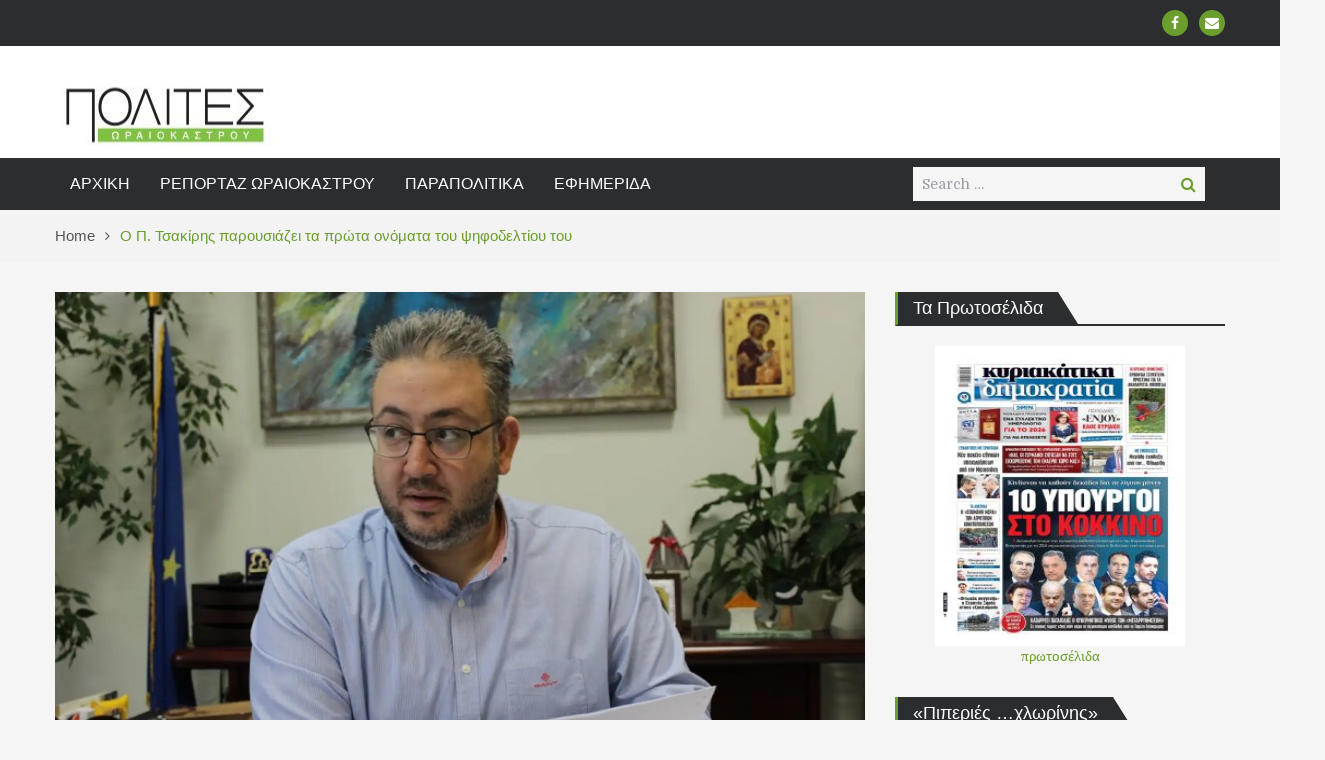

--- FILE ---
content_type: text/html; charset=UTF-8
request_url: https://politesoraiokastrou.gr/?p=16874
body_size: 13967
content:
<!DOCTYPE html> <html lang="en-US"><head>
	    <meta charset="UTF-8">
    <meta name="viewport" content="width=device-width, initial-scale=1">
    <link rel="profile" href="http://gmpg.org/xfn/11">
    <link rel="pingback" href="https://politesoraiokastrou.gr/xmlrpc.php">
    <meta name="format-detection" content="telephone=no">
    <meta http-equiv="X-UA-Compatible" content="IE=edge">
    
	<!-- This site is optimized with the Yoast SEO plugin v14.6.1 - https://yoast.com/wordpress/plugins/seo/ -->
	<title>Ο Π. Τσακίρης παρουσιάζει τα πρώτα ονόματα του ψηφοδελτίου του - PolitesOraiokastrou</title>
	<meta name="robots" content="index, follow" />
	<meta name="googlebot" content="index, follow, max-snippet:-1, max-image-preview:large, max-video-preview:-1" />
	<meta name="bingbot" content="index, follow, max-snippet:-1, max-image-preview:large, max-video-preview:-1" />
	<link rel="canonical" href="https://politesoraiokastrou.gr/?p=16874" />
	<meta property="og:locale" content="en_US" />
	<meta property="og:type" content="article" />
	<meta property="og:title" content="Ο Π. Τσακίρης παρουσιάζει τα πρώτα ονόματα του ψηφοδελτίου του - PolitesOraiokastrou" />
	<meta property="og:description" content="Τα πρώτα ονόματα που θα απαρτίζουν το ψηφοδέλτιο της δημοτικής του παράταξης ενόψει των αυτοδιοικητικών εκλογών ετοιμάζεται να ανακοινώσει ο νυν δήμαρχος Παντελής Τσακίρης, σε ανοιχτή συγκέντρωση που αναμένεται μέσα στις επόμενες ημέρες του τρέχοντος μήνα (Τετάρτη 7 Ιουνίου;). Σύμφωνα με το ρεπορτάζ, αν και γνωρίζει καλά ο κ. Τσακίρης τα μεγάλα οφέλη της αναγνωρισιμότητας [&hellip;]" />
	<meta property="og:url" content="https://politesoraiokastrou.gr/?p=16874" />
	<meta property="og:site_name" content="PolitesOraiokastrou" />
	<meta property="article:published_time" content="2023-06-01T10:03:16+00:00" />
	<meta property="article:modified_time" content="2023-06-01T19:51:51+00:00" />
	<meta property="og:image" content="https://politesoraiokastrou.gr/wp-content/uploads/2023/04/Tsakiris.png" />
	<meta property="og:image:width" content="900" />
	<meta property="og:image:height" content="600" />
	<meta name="twitter:card" content="summary_large_image" />
	<script type="application/ld+json" class="yoast-schema-graph">{"@context":"https://schema.org","@graph":[{"@type":"WebSite","@id":"https://politesoraiokastrou.gr/#website","url":"https://politesoraiokastrou.gr/","name":"PolitesOraiokastrou","description":"","potentialAction":[{"@type":"SearchAction","target":"https://politesoraiokastrou.gr/?s={search_term_string}","query-input":"required name=search_term_string"}],"inLanguage":"en-US"},{"@type":"ImageObject","@id":"https://politesoraiokastrou.gr/?p=16874#primaryimage","inLanguage":"en-US","url":"https://politesoraiokastrou.gr/wp-content/uploads/2023/04/Tsakiris.png","width":900,"height":600},{"@type":"WebPage","@id":"https://politesoraiokastrou.gr/?p=16874#webpage","url":"https://politesoraiokastrou.gr/?p=16874","name":"\u039f \u03a0. \u03a4\u03c3\u03b1\u03ba\u03af\u03c1\u03b7\u03c2 \u03c0\u03b1\u03c1\u03bf\u03c5\u03c3\u03b9\u03ac\u03b6\u03b5\u03b9 \u03c4\u03b1 \u03c0\u03c1\u03ce\u03c4\u03b1 \u03bf\u03bd\u03cc\u03bc\u03b1\u03c4\u03b1 \u03c4\u03bf\u03c5 \u03c8\u03b7\u03c6\u03bf\u03b4\u03b5\u03bb\u03c4\u03af\u03bf\u03c5 \u03c4\u03bf\u03c5 - PolitesOraiokastrou","isPartOf":{"@id":"https://politesoraiokastrou.gr/#website"},"primaryImageOfPage":{"@id":"https://politesoraiokastrou.gr/?p=16874#primaryimage"},"datePublished":"2023-06-01T10:03:16+00:00","dateModified":"2023-06-01T19:51:51+00:00","author":{"@id":"https://politesoraiokastrou.gr/#/schema/person/3e743bf2ac36dac8906ed935ff7850cc"},"inLanguage":"en-US","potentialAction":[{"@type":"ReadAction","target":["https://politesoraiokastrou.gr/?p=16874"]}]},{"@type":["Person"],"@id":"https://politesoraiokastrou.gr/#/schema/person/3e743bf2ac36dac8906ed935ff7850cc","name":"Kostas papadakis","image":{"@type":"ImageObject","@id":"https://politesoraiokastrou.gr/#personlogo","inLanguage":"en-US","url":"https://secure.gravatar.com/avatar/417c4ffc183db9ecff592927ed586e1e?s=96&d=mm&r=g","caption":"Kostas papadakis"}}]}</script>
	<!-- / Yoast SEO plugin. -->


<link rel='dns-prefetch' href='//fonts.googleapis.com' />
<link rel='dns-prefetch' href='//s.w.org' />
<link rel="alternate" type="application/rss+xml" title="PolitesOraiokastrou &raquo; Feed" href="https://politesoraiokastrou.gr/?feed=rss2" />
<link rel="alternate" type="application/rss+xml" title="PolitesOraiokastrou &raquo; Comments Feed" href="https://politesoraiokastrou.gr/?feed=comments-rss2" />
<!-- This site uses the Google Analytics by ExactMetrics plugin v6.1.0 - Using Analytics tracking - https://www.exactmetrics.com/ -->
<script type="text/javascript" data-cfasync="false">
	var em_version         = '6.1.0';
	var em_track_user      = true;
	var em_no_track_reason = '';
	
	var disableStr = 'ga-disable-UA-57676990-1';

	/* Function to detect opted out users */
	function __gaTrackerIsOptedOut() {
		return document.cookie.indexOf(disableStr + '=true') > -1;
	}

	/* Disable tracking if the opt-out cookie exists. */
	if ( __gaTrackerIsOptedOut() ) {
		window[disableStr] = true;
	}

	/* Opt-out function */
	function __gaTrackerOptout() {
	  document.cookie = disableStr + '=true; expires=Thu, 31 Dec 2099 23:59:59 UTC; path=/';
	  window[disableStr] = true;
	}

	if ( 'undefined' === typeof gaOptout ) {
		function gaOptout() {
			__gaTrackerOptout();
		}
	}
	
	if ( em_track_user ) {
		(function(i,s,o,g,r,a,m){i['GoogleAnalyticsObject']=r;i[r]=i[r]||function(){
			(i[r].q=i[r].q||[]).push(arguments)},i[r].l=1*new Date();a=s.createElement(o),
			m=s.getElementsByTagName(o)[0];a.async=1;a.src=g;m.parentNode.insertBefore(a,m)
		})(window,document,'script','//www.google-analytics.com/analytics.js','__gaTracker');

window.ga = __gaTracker;		__gaTracker('create', 'UA-57676990-1', 'auto');
		__gaTracker('set', 'forceSSL', true);
		__gaTracker('send','pageview');
		__gaTracker( function() { window.ga = __gaTracker; } );
	} else {
		console.log( "" );
		(function() {
			/* https://developers.google.com/analytics/devguides/collection/analyticsjs/ */
			var noopfn = function() {
				return null;
			};
			var noopnullfn = function() {
				return null;
			};
			var Tracker = function() {
				return null;
			};
			var p = Tracker.prototype;
			p.get = noopfn;
			p.set = noopfn;
			p.send = noopfn;
			var __gaTracker = function() {
				var len = arguments.length;
				if ( len === 0 ) {
					return;
				}
				var f = arguments[len-1];
				if ( typeof f !== 'object' || f === null || typeof f.hitCallback !== 'function' ) {
					console.log( 'Not running function __gaTracker(' + arguments[0] + " ....) because you are not being tracked. " + em_no_track_reason );
					return;
				}
				try {
					f.hitCallback();
				} catch (ex) {

				}
			};
			__gaTracker.create = function() {
				return new Tracker();
			};
			__gaTracker.getByName = noopnullfn;
			__gaTracker.getAll = function() {
				return [];
			};
			__gaTracker.remove = noopfn;
			window['__gaTracker'] = __gaTracker;
			window.ga = __gaTracker;		})();
		}
</script>
<!-- / Google Analytics by ExactMetrics -->
		<script type="text/javascript">
			window._wpemojiSettings = {"baseUrl":"https:\/\/s.w.org\/images\/core\/emoji\/12.0.0-1\/72x72\/","ext":".png","svgUrl":"https:\/\/s.w.org\/images\/core\/emoji\/12.0.0-1\/svg\/","svgExt":".svg","source":{"concatemoji":"https:\/\/politesoraiokastrou.gr\/wp-includes\/js\/wp-emoji-release.min.js?ver=5.3.20"}};
			!function(e,a,t){var n,r,o,i=a.createElement("canvas"),p=i.getContext&&i.getContext("2d");function s(e,t){var a=String.fromCharCode;p.clearRect(0,0,i.width,i.height),p.fillText(a.apply(this,e),0,0);e=i.toDataURL();return p.clearRect(0,0,i.width,i.height),p.fillText(a.apply(this,t),0,0),e===i.toDataURL()}function c(e){var t=a.createElement("script");t.src=e,t.defer=t.type="text/javascript",a.getElementsByTagName("head")[0].appendChild(t)}for(o=Array("flag","emoji"),t.supports={everything:!0,everythingExceptFlag:!0},r=0;r<o.length;r++)t.supports[o[r]]=function(e){if(!p||!p.fillText)return!1;switch(p.textBaseline="top",p.font="600 32px Arial",e){case"flag":return s([127987,65039,8205,9895,65039],[127987,65039,8203,9895,65039])?!1:!s([55356,56826,55356,56819],[55356,56826,8203,55356,56819])&&!s([55356,57332,56128,56423,56128,56418,56128,56421,56128,56430,56128,56423,56128,56447],[55356,57332,8203,56128,56423,8203,56128,56418,8203,56128,56421,8203,56128,56430,8203,56128,56423,8203,56128,56447]);case"emoji":return!s([55357,56424,55356,57342,8205,55358,56605,8205,55357,56424,55356,57340],[55357,56424,55356,57342,8203,55358,56605,8203,55357,56424,55356,57340])}return!1}(o[r]),t.supports.everything=t.supports.everything&&t.supports[o[r]],"flag"!==o[r]&&(t.supports.everythingExceptFlag=t.supports.everythingExceptFlag&&t.supports[o[r]]);t.supports.everythingExceptFlag=t.supports.everythingExceptFlag&&!t.supports.flag,t.DOMReady=!1,t.readyCallback=function(){t.DOMReady=!0},t.supports.everything||(n=function(){t.readyCallback()},a.addEventListener?(a.addEventListener("DOMContentLoaded",n,!1),e.addEventListener("load",n,!1)):(e.attachEvent("onload",n),a.attachEvent("onreadystatechange",function(){"complete"===a.readyState&&t.readyCallback()})),(n=t.source||{}).concatemoji?c(n.concatemoji):n.wpemoji&&n.twemoji&&(c(n.twemoji),c(n.wpemoji)))}(window,document,window._wpemojiSettings);
		</script>
		<style type="text/css">
img.wp-smiley,
img.emoji {
	display: inline !important;
	border: none !important;
	box-shadow: none !important;
	height: 1em !important;
	width: 1em !important;
	margin: 0 .07em !important;
	vertical-align: -0.1em !important;
	background: none !important;
	padding: 0 !important;
}
</style>
	<link rel='stylesheet' id='wp-block-library-css'  href='https://politesoraiokastrou.gr/wp-includes/css/dist/block-library/style.min.css?ver=5.3.20' type='text/css' media='all' />
<link rel='stylesheet' id='flat-preloader-css'  href='https://politesoraiokastrou.gr/wp-content/plugins/flat-preloader/assets/css/flat-preloader-public.css?ver=1.16.0' type='text/css' media='all' />
<link rel='stylesheet' id='SFSImainCss-css'  href='https://politesoraiokastrou.gr/wp-content/plugins/ultimate-social-media-icons/css/sfsi-style.css?ver=2.8.6' type='text/css' media='all' />
<link rel='stylesheet' id='eae-css-css'  href='https://politesoraiokastrou.gr/wp-content/plugins/addon-elements-for-elementor-page-builder/assets/css/eae.min.css?ver=1.12.7' type='text/css' media='all' />
<link rel='stylesheet' id='font-awesome-4-shim-css'  href='https://politesoraiokastrou.gr/wp-content/plugins/elementor/assets/lib/font-awesome/css/v4-shims.min.css?ver=1.0' type='text/css' media='all' />
<link rel='stylesheet' id='font-awesome-5-all-css'  href='https://politesoraiokastrou.gr/wp-content/plugins/elementor/assets/lib/font-awesome/css/all.min.css?ver=1.0' type='text/css' media='all' />
<link rel='stylesheet' id='vegas-css-css'  href='https://politesoraiokastrou.gr/wp-content/plugins/addon-elements-for-elementor-page-builder/assets/lib/vegas/vegas.min.css?ver=2.4.0' type='text/css' media='all' />
<link rel='stylesheet' id='pt-magazine-fonts-css'  href='//fonts.googleapis.com/css?family=Domine%3A400%2C700%7CMontserrat%3A300%2C400%2C500%2C600%2C700&#038;subset=latin%2Clatin-ext' type='text/css' media='all' />
<link rel='stylesheet' id='jquery-meanmenu-css'  href='https://politesoraiokastrou.gr/wp-content/themes/pt-magazine/assets/third-party/meanmenu/meanmenu.css?ver=5.3.20' type='text/css' media='all' />
<link rel='stylesheet' id='font-awesome-css'  href='https://politesoraiokastrou.gr/wp-content/plugins/elementor/assets/lib/font-awesome/css/font-awesome.min.css?ver=4.7.0' type='text/css' media='all' />
<link rel='stylesheet' id='jquery-slick-css'  href='https://politesoraiokastrou.gr/wp-content/themes/pt-magazine/assets/third-party/slick/slick.css?ver=1.6.0' type='text/css' media='all' />
<link rel='stylesheet' id='pt-magazine-style-css'  href='https://politesoraiokastrou.gr/wp-content/themes/magazine-child/style.css?ver=5.3.20' type='text/css' media='all' />
<link rel='stylesheet' id='elementor-frontend-legacy-css'  href='https://politesoraiokastrou.gr/wp-content/plugins/elementor/assets/css/frontend-legacy.min.css?ver=3.6.0' type='text/css' media='all' />
<link rel='stylesheet' id='elementor-frontend-css'  href='https://politesoraiokastrou.gr/wp-content/plugins/elementor/assets/css/frontend.min.css?ver=3.6.0' type='text/css' media='all' />
<link rel='stylesheet' id='eael-general-css'  href='https://politesoraiokastrou.gr/wp-content/plugins/essential-addons-for-elementor-lite/assets/front-end/css/view/general.min.css?ver=5.8.16' type='text/css' media='all' />
<script type='text/javascript'>
/* <![CDATA[ */
var exactmetrics_frontend = {"js_events_tracking":"true","download_extensions":"zip,mp3,mpeg,pdf,docx,pptx,xlsx,rar","inbound_paths":"[{\"path\":\"\\\/go\\\/\",\"label\":\"affiliate\"},{\"path\":\"\\\/recommend\\\/\",\"label\":\"affiliate\"}]","home_url":"https:\/\/politesoraiokastrou.gr","hash_tracking":"false"};
/* ]]> */
</script>
<script type='text/javascript' src='https://politesoraiokastrou.gr/wp-content/plugins/google-analytics-dashboard-for-wp/assets/js/frontend.min.js?ver=6.1.0'></script>
<script type='text/javascript' src='https://politesoraiokastrou.gr/wp-includes/js/jquery/jquery.js?ver=1.12.4-wp'></script>
<script type='text/javascript' src='https://politesoraiokastrou.gr/wp-includes/js/jquery/jquery-migrate.min.js?ver=1.4.1'></script>
<script type='text/javascript' src='https://politesoraiokastrou.gr/wp-content/plugins/addon-elements-for-elementor-page-builder/assets/js/iconHelper.js?ver=1.0'></script>
<link rel='https://api.w.org/' href='https://politesoraiokastrou.gr/index.php?rest_route=/' />
<link rel="EditURI" type="application/rsd+xml" title="RSD" href="https://politesoraiokastrou.gr/xmlrpc.php?rsd" />
<link rel="wlwmanifest" type="application/wlwmanifest+xml" href="https://politesoraiokastrou.gr/wp-includes/wlwmanifest.xml" /> 
<meta name="generator" content="WordPress 5.3.20" />
<link rel='shortlink' href='https://politesoraiokastrou.gr/?p=16874' />
<link rel="alternate" type="application/json+oembed" href="https://politesoraiokastrou.gr/index.php?rest_route=%2Foembed%2F1.0%2Fembed&#038;url=https%3A%2F%2Fpolitesoraiokastrou.gr%2F%3Fp%3D16874" />
<link rel="alternate" type="text/xml+oembed" href="https://politesoraiokastrou.gr/index.php?rest_route=%2Foembed%2F1.0%2Fembed&#038;url=https%3A%2F%2Fpolitesoraiokastrou.gr%2F%3Fp%3D16874&#038;format=xml" />
<meta name="follow.[base64]" content="uK394uJULRNPfcSLsEkC"/>               
            
        <style type="text/css">

            .comment-navigation .nav-previous,
            .posts-navigation .nav-previous,
            .comment-navigation .nav-next,
            .posts-navigation .nav-next,
            #infinite-handle span,
            .comment-navigation .nav-previous:hover,
            .posts-navigation .nav-previous:hover,
            .comment-navigation .nav-next:hover,
             #infinite-handle span:hover,
             #home-page-widget-area .widget-title span::before,
             #home-page-widget-area .widget-title span::after,
             .home-icon.active-true a,
             .home-icon a:hover,
             .slick-prev,
             .slick-next,
             .slick-prev:hover,
             .slick-next:hover,
             .section-title-center h2:before,
             .sidebar .widget_search button,
             .search-no-results .no-results.not-found form.search-form input[type="submit"],
             .search-no-results .no-results.not-found form.search-form button[type="submit"],
             .search-no-results .no-results.not-found  form.search-form input[type="submit"]:hover,
             .search-no-results .no-results.not-found form.search-form button[type="submit"]:hover,
             .error-404.not-found  form.search-form input[type="submit"],
             .error-404.not-found  form.search-form button[type="submit"],
             .error-404.not-found  form.search-form input[type="submit"]:hover,
             .error-404.not-found  form.search-form button[type="submit"]:hover,
             #footer-widgets .widget_search button,
             .scrollup,
             .mean-container .mean-nav ul li a,
             .mean-container .mean-nav ul li a:hover{
                background: #6b9e2c;
            }

            a,
            a:visited,
            a.button:visited:hover,
            a:hover,
            a:focus,
            a:active,
            .home.page .header-collapse ul li a:hover,
            .post-navigation .nav-links .nav-previous:hover a,
            .post-navigation .nav-links .nav-next:hover a,
            .post-navigation .nav-links .nav-previous:hover:before,
            .post-navigation .nav-links .nav-next:hover:after,
            .entry-meta > span::before,
            .entry-footer > span::before,
            .entry-content > span::before,
            .single-post-meta > span::before,
            .main-navigation li.current-menu-item a,
            .main-navigation ul li a:hover,
            .search-box form button[type="submit"] i,
            .main-news-section article .post-content h2:hover,
            .main-news-section article .post-content h2 a:hover,
            .main-news-section article .post-content h3:hover,
            .main-news-section article .post-content h3 a:hover,
            .news-text-wrap h2:hover,
            .news-text-wrap h2 a:hover,
            .news-text-wrap h3:hover,
            .news-text-wrap h3 a:hover,
            .video-item .video-content h2,
            .breadcrumbs ul li:last-child span,
            .news-item .news-text-wrap .byline:before,
            #primary .page .entry-title a:hover,
            #primary .post .entry-title a:hover,
            .author-info-wrap .author-content-wrap a.authors-more-posts,
            .tab-news-holder .tabbed-news-side li.active a,
            .sidebar ul li:before,
            .sidebar .widget_categories ul li a:hover, 
            .sidebar .widget_meta ul li a:hover, 
            .sidebar ul li a:hover,
            .sidebar a:hover,
            .sidebar .widget_archive li:hover,
            .sidebar .widget_categories li:hover,
            .sidebar .widget_archive li a:hover,
            .sidebar .widget_categories li a:hover,
            .sidebar .widget_archive li:hover a,
            .sidebar .widget_categories li:hover a,
            #footer-widgets .widget_popular_posts .news-item .news-text-wrap h2:hover,
            #footer-widgets .widget_popular_posts .news-item .news-text-wrap h2 a:hover,
            #footer-widgets .widget_extended_recent_posts .news-item .news-text-wrap h2 a:hover,
            #footer-widgets .widget_popular_posts .news-item .news-text-wrap h3:hover,
            #footer-widgets .widget_popular_posts .news-item .news-text-wrap h3 a:hover,
            #footer-widgets .widget_extended_recent_posts .news-item .news-text-wrap h3 a:hover,
            #footer-widgets a:hover,
            #footer-widgets ul li a:hover,
            #footer-widgets ul li:hover a,
            #footer-widgets .widget_categories li:hover,
            #footer-widgets .widget_archive li:hover,
            #footer-widgets .widget_archive li a:hover,
            #footer-widgets .widget_categories li a:hover,
            #footer-widgets .widget_archive li:hover a,
            #footer-widgets .widget_categories li:hover a,
            #footer-widgets ul li:hover:before,
            .tagcloud a:hover,
            #sidebar-primary .tagcloud a:hover {
                color: #6b9e2c;
            }

            button:hover,
            a.button:hover,
            input[type="button"]:hover,
            input[type="reset"]:hover,
            input[type="submit"]:hover,
            a.comment-reply-link:hover,
            .pagination .nav-links .page-numbers.current,
            .pagination .nav-links .page-numbers:hover {
                border-color: #6b9e2c;
                color: #6b9e2c;
            }

            .nav-links .page-numbers.current,
            .nav-links a.page-numbers:hover{
                background: #6b9e2c;
                border-color: #6b9e2c;
            }

            button,
            .comment-reply-link,
             a.button, input[type="button"],
             input[type="reset"],
             input[type="submit"],
             .comment-reply-link,
             .pagination .nav-links .page-numbers {
                background: #6b9e2c;
                border: 1px solid #6b9e2c;
            }

            .section-title,
            .tab-news-holder{
                border-left:3px solid #6b9e2c;
            }

        </style>

        <style type="text/css" id="custom-background-css">
body.custom-background { background-color: #f5f5f5; }
</style>
	<link rel="icon" href="https://politesoraiokastrou.gr/wp-content/uploads/2019/08/icon.ico" sizes="32x32" />
<link rel="icon" href="https://politesoraiokastrou.gr/wp-content/uploads/2019/08/icon.ico" sizes="192x192" />
<link rel="apple-touch-icon-precomposed" href="https://politesoraiokastrou.gr/wp-content/uploads/2019/08/icon.ico" />
<meta name="msapplication-TileImage" content="https://politesoraiokastrou.gr/wp-content/uploads/2019/08/icon.ico" />
		<style type="text/css" id="wp-custom-css">
			
.elementor-widget-wts-postlist .eae-pl-title a{
	margin-right:10%;
}
.elementor-5 .elementor-element.elementor-element-5e72d0a .eae-pl-content-box{
	margin-right:10%;
}


.elementor-5 .elementor-element.elementor-element-5e72d0a .eae-pl-readmore a{
	margin-top:3%;
}

.main-news-section article .post-content .posted-date{
	display:none;
}
.elementor-5 .elementor-element.elementor-element-5e72d0a .eae-pl-title a:hover{
	color:#6b9e2c;
}
.elementor-5 .elementor-element.elementor-element-5e72d0a .eae-pl-readmore a:hover{
	background-color:#6b9e2c;
}
.site-footer .site-info{
	display:none;
}
.main-navigation ul li a{
	text-transform:uppercase;
}

.bottom-header{
background-color:white;
	
}

.mean-container a.meanmenu-reveal {
	margin-left:130px;
}
.search-box{
	margin-left:100px;
}
.social-widgets ul li a{
	background:#6b9e2c;
}
.body, p{
	line-height:2.0em;
	font-size:18px;
	font-weight:500;
}
.site-branding img{
	width:220px;
	height:74px;
}
.main-news-right{
	padding-left:10px;
}
.smaller-post.full-width-post{
	margin-left:-20px;
}
.main-news-section article.smaller-post{
	position:relative;
	margin-bottom: 24px;
	height:200px;
}
.slick-vertical .slick-slide{
	height:439px;
}
.post-image img{
	
}
.elementor img{
	
	height:170px;
}
.top-info-left{
	display:none;
}
.top-header{
 background:#2B2D2E;
}

.search-box form{
	margin-left:-41%;
}
.sidebar ul li a, .post-navigation .nav-links .nav-previous a , .body ,p{
	font-family: "Roboto", Sans-serif;
	font-weight:400;
	font-size:16px;
}
.entry-meta span.cat-links a, p, li{
	font-family: "Roboto", Sans-serif;
}
.elementor-5 .elementor-element.elementor-element-66415bf .elementor-text-editor p{
	font-size:13px;
}
h1, h2, h3, h4, h5, h6{
	font-family: "Roboto", Sans-serif;
}

.main-news-section article .post-content h2{
	padding-bottom:30px;
}

.entry-meta > span::before, .entry-footer > span::before, .entry-content > span::before, .single-post-meta > span::before{
	margin-top:30px;
}
.sfsi_Sicons{
	font-weight:bold;
}		</style>
			<div id="flat-preloader-overlay" class="fpo-default">
		
		<img src="https://politesoraiokastrou.gr/wp-content/plugins/flat-preloader/assets/img/flat/flat_3.gif" alt="Flat Preloader Icon">
		<small></small>

			</div>
	</head>

<body class="post-template-default single single-post postid-16874 single-format-standard custom-background wp-custom-logo flat-preloader-active sfsi_actvite_theme_flat global-layout-right-sidebar blog-layout-list global-sticky-sidebar elementor-default elementor-kit-3488">

	<div id="page" class="site">
		<header id="masthead" class="site-header" role="banner">        <div class="top-header">
            <div class="container">
                <div class="top-header-content">
                    
                    <div class="top-info-left left">

                        
                            <div class="social-widgets">

                                <div class="widget pt_magazine_widget_social">
			<div class="social-widgets">

				<div class="menu-social_menu-container"><ul id="menu-social_menu" class="menu"><li id="menu-item-316" class="menu-item menu-item-type-custom menu-item-object-custom menu-item-316"><a href="https://www.facebook.com/politesoraiokastrou.gr/"><span class="screen-reader-text">Facebook</span></a></li>
<li id="menu-item-673" class="menu-item menu-item-type-custom menu-item-object-custom menu-item-673"><a href="mailto:info@politesoraiokastrou.gr"><span class="screen-reader-text">Mail</span></a></li>
</ul></div>
			</div>

			</div>                                
                            </div><!-- .social-widgets -->

                            
                    </div>

                    <div class="top-info-right right">

                        
                            <div class="social-widgets">

                                <div class="widget pt_magazine_widget_social">
			<div class="social-widgets">

				<div class="menu-social_menu-container"><ul id="menu-social_menu-1" class="menu"><li class="menu-item menu-item-type-custom menu-item-object-custom menu-item-316"><a href="https://www.facebook.com/politesoraiokastrou.gr/"><span class="screen-reader-text">Facebook</span></a></li>
<li class="menu-item menu-item-type-custom menu-item-object-custom menu-item-673"><a href="mailto:info@politesoraiokastrou.gr"><span class="screen-reader-text">Mail</span></a></li>
</ul></div>
			</div>

			</div>                                
                            </div><!-- .social-widgets -->

                            
                    </div>

                </div><!-- .top-header-content -->   
            </div>
        </div><!-- .top-header -->
                <div class="bottom-header">
            <div class="container">
                <div class="site-branding">
                    <a href="https://politesoraiokastrou.gr/" class="custom-logo-link" rel="home"><img width="220" height="70" src="https://politesoraiokastrou.gr/wp-content/uploads/2019/08/cropped-67404374_3166047636746453_3551932761176539136_n.jpg" class="custom-logo" alt="PolitesOraiokastrou" /></a>                </div>
                                
            </div>
        </div>

                <div class="sticky-wrapper" id="sticky-wrapper">
        <div class="main-navigation-holder home-icon-disabled">
            <div class="container">
                                <div id="main-nav" class="semi-width-nav clear-fix">
                    <nav id="site-navigation" class="main-navigation" role="navigation">
                                                <div class="wrap-menu-content">
                            <div class="menu-main-bar-container"><ul id="primary-menu" class="menu"><li id="menu-item-6" class="menu-item menu-item-type-post_type menu-item-object-page menu-item-home menu-item-6"><a href="https://politesoraiokastrou.gr/">Αρχικη</a></li>
<li id="menu-item-681" class="menu-item menu-item-type-taxonomy menu-item-object-category current-post-ancestor current-menu-parent current-post-parent menu-item-681"><a href="https://politesoraiokastrou.gr/?cat=6">Ρεπορταζ Ωραιοκαστρου</a></li>
<li id="menu-item-8" class="menu-item menu-item-type-taxonomy menu-item-object-category menu-item-8"><a href="https://politesoraiokastrou.gr/?cat=5">Παραπολιτικα</a></li>
<li id="menu-item-315" class="menu-item menu-item-type-post_type menu-item-object-page menu-item-315"><a href="https://politesoraiokastrou.gr/?page_id=314">Εφημεριδα</a></li>
</ul></div>                        </div><!-- .menu-content -->
                    </nav><!-- #site-navigation -->
                </div> <!-- #main-nav -->

                                    <div class="search-holder">

                        
                        <div class="search-box">
                            
<form role="search" method="get" class="search-form" action="https://politesoraiokastrou.gr/">
	
		<span class="screen-reader-text">Search for:</span>
		<input type="search" class="search-field" placeholder="Search &hellip;" value="" name="s" />
	
	<button type="submit" class="search-submit"><span class="screen-reader-text">Search</span><i class="fa fa-search" aria-hidden="true"></i></button>
</form>
                        </div>
                    </div><!-- .search-holder -->
                    
            </div><!-- .container -->
        </div>
        </div>
        </header><!-- #masthead -->
<div id="breadcrumb">
	<div class="container">
		<div role="navigation" aria-label="Breadcrumbs" class="breadcrumb-trail breadcrumbs" itemprop="breadcrumb"><ul class="trail-items" itemscope itemtype="http://schema.org/BreadcrumbList"><meta name="numberOfItems" content="2" /><meta name="itemListOrder" content="Ascending" /><li itemprop="itemListElement" itemscope itemtype="http://schema.org/ListItem" class="trail-item trail-begin"><a href="https://politesoraiokastrou.gr" rel="home" itemprop="item"><span itemprop="name">Home</span></a><meta itemprop="position" content="1" /></li><li itemprop="itemListElement" itemscope itemtype="http://schema.org/ListItem" class="trail-item trail-end"><span itemprop="item">Ο Π. Τσακίρης παρουσιάζει τα πρώτα ονόματα του ψηφοδελτίου του</span><meta itemprop="position" content="2" /></li></ul></div>	</div><!-- .container -->
</div><!-- #breadcrumb -->

        <div id="content" class="site-content">

            
            <div class="container"><div class="inner-wrapper">
	<div id="primary" class="content-area">
		<main id="main" class="site-main" role="main">

		
<article id="post-16874" class="post-16874 post type-post status-publish format-standard has-post-thumbnail hentry category-4 category-6 tag-21 tag-349 tag-1375 tag-20 tag-1376 tag-9">
	<div class="article-wrap-inner">

					<div class="featured-thumb">
				<img width="900" height="600" src="https://politesoraiokastrou.gr/wp-content/uploads/2023/04/Tsakiris.png" class="attachment-post-thumbnail size-post-thumbnail wp-post-image" alt="" srcset="https://politesoraiokastrou.gr/wp-content/uploads/2023/04/Tsakiris.png 900w, https://politesoraiokastrou.gr/wp-content/uploads/2023/04/Tsakiris-300x200.png 300w, https://politesoraiokastrou.gr/wp-content/uploads/2023/04/Tsakiris-768x512.png 768w" sizes="(max-width: 900px) 100vw, 900px" />			</div>
		
		<div class="content-wrap">
			<div class="content-wrap-inner">
				<header class="entry-header">
					<h1 class="entry-title">Ο Π. Τσακίρης παρουσιάζει τα πρώτα ονόματα του ψηφοδελτίου του</h1>					<div class="entry-meta">
						<span class="cat-links"><a href="https://politesoraiokastrou.gr/?cat=4" rel="category">Νεα</a> / <a href="https://politesoraiokastrou.gr/?cat=6" rel="category">Ρεπορτάζ Ωραιοκάστρου</a></span>					</div><!-- .entry-meta -->

				</header><!-- .entry-header -->
				
				<div class="entry-content">
					
<p>Τα πρώτα ονόματα που θα απαρτίζουν το ψηφοδέλτιο της δημοτικής του παράταξης ενόψει των αυτοδιοικητικών εκλογών ετοιμάζεται να ανακοινώσει ο νυν δήμαρχος Παντελής Τσακίρης, σε ανοιχτή συγκέντρωση που αναμένεται μέσα στις επόμενες ημέρες του τρέχοντος μήνα (Τετάρτη 7 Ιουνίου;).</p>



<p>Σύμφωνα με το ρεπορτάζ, αν και γνωρίζει καλά ο κ. Τσακίρης τα μεγάλα οφέλη της αναγνωρισιμότητας των συμβούλων που ήδη διοικούν στο πλευρό του τόσο από τη δική του όσο και από τις άλλες δημοτικές παρατάξεις (Πολιτεία με Όραμα, «αν.α.σ.α», Συνεργασία τώρα, Δύναμη Δημιουργίας), θα δώσει έμφαση στους νέους υποψήφιους που θα εκτεθούν στην δύσκολη αυτή διαδικασία του αυτοδιοικητικού διαλόγου και θα προσπαθήσουν να διεκδικήσουν μία θέση στο Δημοτικό Συμβούλιο. </p>



<p>Από την άλλη βέβαια δεν φαίνεται να λείπει η δυσαρέσκεια από ορισμένα στελέχη του που «έβαλαν πλάτη» στη διοίκηση του κ. Τσακίρη τον δύσκολο καιρό της απλής αναλογικής, με τα νέα ονόματα που φέρεται να φλερτάρουν με μία θέση στο ψηφοδέλτιο. </p>



<p>Σημειώνεται εδώ πως οι θέσεις στο Δημοτικό Συμβούλιο μειώνονται από 33 σε 29, με τον νικητή των εκλογών να παίρνει δεκαεπτά (17) και δώδεκα (12) έδρες στο σύνολο να παίρνει η αντιπολίτευση. </p>



<p>Οι επαφές, οι συζητήσεις και οι …αποστασιοποιήσεις από παρατάξεις και προεδρεία δίνουν και παίρνουν, ενώ ήδη στη «μάχη» των αυτοδιοικητικών εκλογών από πλευράς Τσακίρη μπαίνουν πρόεδροι Συλλόγων, Σωματείων, πρώην υποψήφιοι δήμαρχοι, συγγενικά πρόσωπα εκλεγμένων, δικαστικοί, κα.</p>



<p>=============</p>



<p>&nbsp;  <em>(Το Polites Oraiokastrou στο&nbsp;<strong>Facebook&nbsp;</strong>βρίσκεται μόνο στην παρακάτω διεύθυνση&nbsp; &nbsp;<a href="https://www.facebook.com/politesoraiokastrou.gr/">https://www.facebook.com/politesoraiokastrou.gr/</a>&nbsp;)</em> </p>
<div class='sfsi_Sicons sfsi_Sicons_position_right sfsi-mouseOver-effect sfsi-mouseOver-effect-fade_in' style='float: none; vertical-align: middle; text-align:right'><div style='margin:0px 8px 0px 0px; line-height: 24px'><span>Μοιραστείτε το με τους φίλους σας:</span></div><div class='sfsi_socialwpr'><div class='sf_fb sf_icon' style='text-align:left;vertical-align: middle;'><div class="fb-like" data-href="https://politesoraiokastrou.gr/?p=16874"  data-send="false" data-layout="button" ></div></div><div class='sf_fb_share sf_icon' style='text-align:left;vertical-align: middle;'><a  target='_blank' href='https://www.facebook.com/sharer/sharer.php?u=https://politesoraiokastrou.gr/?p=16874' style='display:inline-block;'><img class='sfsi_wicon'  data-pin-nopin='true' alt='fb-share-icon' title='Facebook Share' src='https://politesoraiokastrou.gr/wp-content/plugins/ultimate-social-media-icons/images/share_icons/fb_icons/en_US.svg' /></a></div></div></div><span class="tags-links"><a href="https://politesoraiokastrou.gr/?tag=%ce%b4%ce%ae%ce%bc%ce%bf%cf%82-%cf%89%cf%81%ce%b1%ce%b9%ce%bf%ce%ba%ce%ac%cf%83%cf%84%cf%81%ce%bf%cf%85" rel="tag">Δήμος Ωραιοκάστρου</a>, <a href="https://politesoraiokastrou.gr/?tag=%ce%b4%ce%ae%ce%bc%ce%bf%cf%82-%cf%89%cf%81%ce%b1%ce%b9%ce%bf%ce%ba%ce%b1%cf%83%cf%84%cf%81%ce%bf%cf%85" rel="tag">Δήμος Ωραιοκαστρου</a>, <a href="https://politesoraiokastrou.gr/?tag=%ce%bf%ce%bd%cf%8c%ce%bc%ce%b1%cf%84%ce%b1" rel="tag">Ονόματα</a>, <a href="https://politesoraiokastrou.gr/?tag=%cf%80%ce%b1%ce%bd%cf%84%ce%b5%ce%bb%ce%ae%cf%82-%cf%84%cf%83%ce%b1%ce%ba%ce%af%cf%81%ce%b7%cf%82" rel="tag">Παντελής Τσακίρης</a>, <a href="https://politesoraiokastrou.gr/?tag=%cf%88%ce%b7%cf%86%ce%bf%ce%b4%ce%ad%ce%bb%cf%84%ce%b9%ce%bf" rel="tag">Ψηφοδέλτιο</a>, <a href="https://politesoraiokastrou.gr/?tag=%cf%89%cf%81%ce%b1%ce%b9%cf%8c%ce%ba%ce%b1%cf%83%cf%84%cf%81%ce%bf" rel="tag">Ωραιόκαστρο</a></span>				</div><!-- .entry-content -->

			</div>
		</div>
	</div>

</article><!-- #post-## -->

	<nav class="navigation post-navigation" role="navigation" aria-label="Posts">
		<h2 class="screen-reader-text">Post navigation</h2>
		<div class="nav-links"><div class="nav-previous"><a href="https://politesoraiokastrou.gr/?p=16867" rel="prev">Δ. Ωραιοκάστρου: Στους δρόμους οι εργαζόμενοι για τη χορήγηση μέσων ατομικής προστασίας</a></div><div class="nav-next"><a href="https://politesoraiokastrou.gr/?p=16882" rel="next">Συνάντηση Π. Σκαρλάτου &#8211; «Ενωτική Κίνηση Πολιτών Δρυμού»</a></div></div>
	</nav>
		</main><!-- #main -->
	</div><!-- #primary -->


<div id="sidebar-primary" class="widget-area sidebar" role="complementary">
	<aside id="custom_html-3" class="widget_text widget widget_custom_html"><div class="section-title"><h2 class="widget-title">Τα Πρωτοσέλιδα</h2></div><div class="textwidget custom-html-widget"><div align="center"><iframe src="https://www.protoselidaefimeridon.gr/customticker.php?category=politikes&width=240&height=290&color=FFFFFF&effect=rain&uri=http%3A%2F%2F&vexcep=%5B%5D" width="250" height="300" scrolling="no" frameborder="no" align="middle" style="padding: 0; margin: 0;overflow: hidden;  "></iframe><div align="center"><a href="https://protoselidaefimeridon.gr" target="blank" rel="noopener noreferrer">πρωτοσέλιδα</a></div></div></div></aside><aside id="text-13" class="widget widget_text"><div class="section-title"><h2 class="widget-title">«Πιπεριές &#8230;χλωρίνης»</h2></div>			<div class="textwidget"><p><strong>Πολλά γαυγίσματα για τα &#8230;αδέσποτα ευρώ!</strong></p>
<p>Στον τόπο μας τα αδέσποτα δεν βρήκαν σπίτι αλλά τα κονδύλια βρήκαν &#8230;λουρί και έφυγαν βόλτα.</p>
<p>Και έτσι ο επόμενος μαζεύει νεύρα και δικαιολογίες!</p>
<p>Καθώς φάνηκε, τα λεφτά έτρεξαν πιο γρήγορα από τις λύσεις, όχι όμως στην ίδια διαδρομή&#8230;</p>
<p>Ουπς!</p>
<p>&nbsp;</p>
<p>&nbsp;</p>
<p>&nbsp;</p>
</div>
		</aside>		<aside id="recent-posts-2" class="widget widget_recent_entries">		<div class="section-title"><h2 class="widget-title">Τελευταια Νεα</h2></div>		<ul>
											<li>
					<a href="https://politesoraiokastrou.gr/?p=25617">Βανδαλισμοί χωρίς τέλος στο 2ο Γυμνάσιο Ωραιοκάστρου!</a>
									</li>
											<li>
					<a href="https://politesoraiokastrou.gr/?p=25610">«Τα ίδια Παντελάκη μου, τα ίδια Παντελή μου» και το 2026;</a>
									</li>
											<li>
					<a href="https://politesoraiokastrou.gr/?p=25604">Δ. Ωραιοκάστρου: Το πρόγραμμα του «RemoteCare» για δωρεάν εξετάσεις</a>
									</li>
											<li>
					<a href="https://politesoraiokastrou.gr/?p=25599">Δ. Ωραιοκάστρου: Ιδιώτης στην καθαριότητα; Σενάρια, ερωτήματα και ανάγκη για καθαρές απαντήσεις</a>
									</li>
											<li>
					<a href="https://politesoraiokastrou.gr/?p=25597">Δ. Ωραιοκάστρου: Διανομή ζωοτροφών για αδέσποτα ζώα συντροφιάς</a>
									</li>
					</ul>
		</aside></div><!-- #secondary -->
</div><!-- .inner-wrapper --></div><!-- .container --></div><!-- #content -->
	
	<aside id="footer-widgets" class="widget-area" role="complementary">
		<div class="container">
						<div class="inner-wrapper">
										<div class="widget-column footer-active-4">
							<aside id="text-3" class="widget widget_text"><h4 class="widget-title">ΔΡΟΜΟΛΟΓΙΑ ΓΡΑΜΜΩΝ ΚΤΕΛ</h4>			<div class="textwidget"><p>&nbsp;</p>
<p>&nbsp;</p>
</div>
		</aside>						</div>
												<div class="widget-column footer-active-4">
							<aside id="text-6" class="widget widget_text"><h4 class="widget-title">ΕΦΗΜΕΡΕΥΟΝΤΑ ΦΑΡΜΑΚΕΙΑ</h4>			<div class="textwidget"><p><a href="http://www.vrisko.gr/efimeries-farmakeion/drymos/" target="_blank" rel="follow noopener noreferrer">Δρυμός</a></p>
<p><a href="http://www.vrisko.gr/efimeries-farmakeion/liti/" target="_blank" rel="follow noopener noreferrer">Λητή</a></p>
<p><a href="http://www.vrisko.gr/efimeries-farmakeion/melissoxori/" target="_blank" rel="follow noopener noreferrer">Μελισσοχώρι</a></p>
<p><a href="http://www.vrisko.gr/efimeries-farmakeion/oraiokastro/" target="_blank" rel="follow noopener noreferrer">Ωραιόκαστρο</a></p>
</div>
		</aside>						</div>
												<div class="widget-column footer-active-4">
							<aside id="text-8" class="widget widget_text"><h4 class="widget-title">ΧΡΗΣΙΜΑ ΤΗΛΕΦΩΝΑ</h4>			<div class="textwidget"><p><a href="https://politesoraiokastrou.gr/?page_id=375" target="_blank" rel="noopener noreferrer">Σχολεία – Εκκλησίες</a></p>
<p><a href="https://politesoraiokastrou.gr/?page_id=380" target="_blank" rel="noopener noreferrer">Φαρμακεία Ωραιοκάστρου</a></p>
<p>&nbsp;</p>
</div>
		</aside>						</div>
												<div class="widget-column footer-active-4">
							<aside id="text-9" class="widget widget_text"><h4 class="widget-title">ΕΠΙΚΟΙΝΩΝΙΑ</h4>			<div class="textwidget"><p><a href="mailto:info@politesoraiokastrou.gr">info@politesoraiokastrou.gr</a></p>
</div>
		</aside>						</div>
									</div><!-- .inner-wrapper -->
		</div><!-- .container -->
	</aside><!-- #footer-widgets -->


	<footer id="colophon" class="site-footer" role="contentinfo">
		<div class="container">
			<div class="site-info-holder">
													<div class="copyright">
						Copyright © 2019| All rights reserved.					</div><!-- .copyright -->
				
				 

        <div class="site-info">
            PT Magazine by <a href="https://www.prodesigns.com" rel="designer">ProDesigns</a>        </div><!-- .site-info -->
        
        			</div>
		</div><!-- .container -->
	</footer><!-- #colophon -->
</div><!-- #page -->

			<!--facebook like and share js -->
			<div id="fb-root"></div>
			<script>
				(function(d, s, id) {
					var js, fjs = d.getElementsByTagName(s)[0];
					if (d.getElementById(id)) return;
					js = d.createElement(s);
					js.id = id;
					js.src = "//connect.facebook.net/en_US/sdk.js#xfbml=1&version=v2.5";
					fjs.parentNode.insertBefore(js, fjs);
				}(document, 'script', 'facebook-jssdk'));
			</script>
		<script>
window.addEventListener('sfsi_functions_loaded', function() {
    if (typeof sfsi_responsive_toggle == 'function') {
        sfsi_responsive_toggle(0);
        // console.log('sfsi_responsive_toggle');

    }
})
</script>
<script>
window.addEventListener('sfsi_functions_loaded', function() {
    if (typeof sfsi_plugin_version == 'function') {
        sfsi_plugin_version(2.77);
    }
});

function sfsi_processfurther(ref) {
    var feed_id = '[base64]';
    var feedtype = 8;
    var email = jQuery(ref).find('input[name="email"]').val();
    var filter = /^([a-zA-Z0-9_\.\-])+\@(([a-zA-Z0-9\-])+\.)+([a-zA-Z0-9]{2,4})+$/;
    if ((email != "Enter your email") && (filter.test(email))) {
        if (feedtype == "8") {
            var url = "https://api.follow.it/subscription-form/" + feed_id + "/" + feedtype;
            window.open(url, "popupwindow", "scrollbars=yes,width=1080,height=760");
            return true;
        }
    } else {
        alert("Please enter email address");
        jQuery(ref).find('input[name="email"]').focus();
        return false;
    }
}
</script>
<style type="text/css" aria-selected="true">
.sfsi_subscribe_Popinner {
    width: 100% !important;

    height: auto !important;

    padding: 18px 0px !important;

    background-color: #ffffff !important;
}

.sfsi_subscribe_Popinner form {
    margin: 0 20px !important;
}

.sfsi_subscribe_Popinner h5 {
    font-family: Helvetica,Arial,sans-serif !important;

    font-weight: bold !important;

        color: #000000 !important;

    font-size: 16px !important;

    text-align: center !important;
    margin: 0 0 10px !important;
    padding: 0 !important;
}

.sfsi_subscription_form_field {
    margin: 5px 0 !important;
    width: 100% !important;
    display: inline-flex;
    display: -webkit-inline-flex;
}

.sfsi_subscription_form_field input {
    width: 100% !important;
    padding: 10px 0px !important;
}

.sfsi_subscribe_Popinner input[type=email] {
    font-family: Helvetica,Arial,sans-serif !important;

    font-style: normal !important;

        color:  !important;

    font-size: 14px !important;

    text-align: center !important;
}

.sfsi_subscribe_Popinner input[type=email]::-webkit-input-placeholder {

    font-family: Helvetica,Arial,sans-serif !important;

    font-style: normal !important;

        color:  !important;

    font-size: 14px !important;

    text-align: center !important;
}

.sfsi_subscribe_Popinner input[type=email]:-moz-placeholder {
    /* Firefox 18- */

    font-family: Helvetica,Arial,sans-serif !important;

    font-style: normal !important;

        color:  !important;

    font-size: 14px !important;

    text-align: center !important;

}

.sfsi_subscribe_Popinner input[type=email]::-moz-placeholder {
    /* Firefox 19+ */
    font-family: Helvetica,Arial,sans-serif !important;

    font-style: normal !important;

        color:  !important;

    font-size: 14px !important;

    text-align: center !important;

}

.sfsi_subscribe_Popinner input[type=email]:-ms-input-placeholder {
    font-family: Helvetica,Arial,sans-serif !important;

    font-style: normal !important;

        color:  !important;

    font-size: 14px !important;

    text-align: center !important;
}

.sfsi_subscribe_Popinner input[type=submit] {
    font-family: Helvetica,Arial,sans-serif !important;

    font-weight: bold !important;

        color: #000000 !important;

    font-size: 16px !important;

    text-align: center !important;

    background-color: #dedede !important;
}

.sfsi_shortcode_container {
        float: left;
    }

    .sfsi_shortcode_container .norm_row .sfsi_wDiv {
        position: relative !important;
    }

    .sfsi_shortcode_container .sfsi_holders {
        display: none;
    }

    </style>

<a href="#page" class="scrollup" id="btn-scrollup"><i class="fa fa-angle-up"></i></a><script type='text/javascript'>
/* <![CDATA[ */
var flatPreloader = {"delayTime":"1000","showPreloaderInstantly":"","host":"politesoraiokastrou.gr","ignores":["^https?:\\\/\\\/[^\\\/]+\\\/\\?p\\=16874(#.*)?$","^https\\:\\\/\\\/politesoraiokastrou\\.gr\\\/wp\\-admin\\\/","^https\\:\\\/\\\/politesoraiokastrou\\.gr[^?#]+\\.php","\\\/wp\\-content",".*\\?.+","^\\\/\\?p\\=16874(#.*)?$","^#.*","^mailto:.*","^tel:.*"],"display":"all"};
/* ]]> */
</script>
<script type='text/javascript' src='https://politesoraiokastrou.gr/wp-content/plugins/flat-preloader/assets/js/flat-preloader.js?ver=1.16.0'></script>
<script type='text/javascript' src='https://politesoraiokastrou.gr/wp-includes/js/jquery/ui/core.min.js?ver=1.11.4'></script>
<script type='text/javascript' src='https://politesoraiokastrou.gr/wp-content/plugins/ultimate-social-media-icons/js/shuffle/modernizr.custom.min.js?ver=5.3.20'></script>
<script type='text/javascript' src='https://politesoraiokastrou.gr/wp-content/plugins/ultimate-social-media-icons/js/shuffle/jquery.shuffle.min.js?ver=5.3.20'></script>
<script type='text/javascript' src='https://politesoraiokastrou.gr/wp-content/plugins/ultimate-social-media-icons/js/shuffle/random-shuffle-min.js?ver=5.3.20'></script>
<script type='text/javascript'>
/* <![CDATA[ */
var sfsi_icon_ajax_object = {"nonce":"38b6674a52","ajax_url":"https:\/\/politesoraiokastrou.gr\/wp-admin\/admin-ajax.php","plugin_url":"https:\/\/politesoraiokastrou.gr\/wp-content\/plugins\/ultimate-social-media-icons\/"};
/* ]]> */
</script>
<script type='text/javascript' src='https://politesoraiokastrou.gr/wp-content/plugins/ultimate-social-media-icons/js/custom.js?ver=2.8.6'></script>
<script type='text/javascript'>
/* <![CDATA[ */
var eae = {"ajaxurl":"https:\/\/politesoraiokastrou.gr\/wp-admin\/admin-ajax.php","current_url":"aHR0cHM6Ly9wb2xpdGVzb3JhaW9rYXN0cm91LmdyLz9wPTE2ODc0Lw=="};
var eae_editor = {"plugin_url":"https:\/\/politesoraiokastrou.gr\/wp-content\/plugins\/addon-elements-for-elementor-page-builder\/"};
/* ]]> */
</script>
<script type='text/javascript' src='https://politesoraiokastrou.gr/wp-content/plugins/addon-elements-for-elementor-page-builder/assets/js/eae.min.js?ver=1.12.7'></script>
<script type='text/javascript' src='https://politesoraiokastrou.gr/wp-content/plugins/addon-elements-for-elementor-page-builder/build/index.min.js?ver=1.12.7'></script>
<script type='text/javascript' src='https://politesoraiokastrou.gr/wp-content/plugins/addon-elements-for-elementor-page-builder/assets/js/promotion.js?ver=1.0'></script>
<script type='text/javascript' src='https://politesoraiokastrou.gr/wp-content/plugins/elementor/assets/lib/font-awesome/js/v4-shims.min.js?ver=1.0'></script>
<script type='text/javascript' src='https://politesoraiokastrou.gr/wp-content/plugins/addon-elements-for-elementor-page-builder/assets/js/animated-main.min.js?ver=1.0'></script>
<script type='text/javascript' src='https://politesoraiokastrou.gr/wp-content/plugins/addon-elements-for-elementor-page-builder/assets/js/particles.min.js?ver=2.0.0'></script>
<script type='text/javascript' src='https://politesoraiokastrou.gr/wp-content/plugins/addon-elements-for-elementor-page-builder/assets/lib/magnific.min.js?ver=1.1.0'></script>
<script type='text/javascript' src='https://politesoraiokastrou.gr/wp-content/plugins/addon-elements-for-elementor-page-builder/assets/lib/vegas/vegas.min.js?ver=2.4.0'></script>
<script type='text/javascript' src='https://politesoraiokastrou.gr/wp-content/themes/pt-magazine/assets/js/navigation.js?ver=20151215'></script>
<script type='text/javascript' src='https://politesoraiokastrou.gr/wp-content/themes/pt-magazine/assets/js/skip-link-focus-fix.js?ver=20151215'></script>
<script type='text/javascript' src='https://politesoraiokastrou.gr/wp-content/themes/pt-magazine/assets/third-party/slick/slick.js?ver=1.6.0'></script>
<script type='text/javascript' src='https://politesoraiokastrou.gr/wp-content/themes/pt-magazine/assets/third-party/meanmenu/jquery.meanmenu.js?ver=2.0.2'></script>
<script type='text/javascript' src='https://politesoraiokastrou.gr/wp-content/themes/pt-magazine/assets/third-party/theia-sticky-sidebar/theia-sticky-sidebar.min.js?ver=1.0.7'></script>
<script type='text/javascript' src='https://politesoraiokastrou.gr/wp-content/themes/pt-magazine/assets/js/custom.js?ver=1.1.7'></script>
<script type='text/javascript' src='https://politesoraiokastrou.gr/wp-content/themes/pt-magazine/assets/third-party/sticky/jquery.sticky.js?ver=1.0.4'></script>
<script type='text/javascript' src='https://politesoraiokastrou.gr/wp-content/themes/pt-magazine/assets/third-party/sticky/custom-sticky.js?ver=1.0.4'></script>
<script type='text/javascript'>
/* <![CDATA[ */
var localize = {"ajaxurl":"https:\/\/politesoraiokastrou.gr\/wp-admin\/admin-ajax.php","nonce":"29ad36514b","i18n":{"added":"Added ","compare":"Compare","loading":"Loading..."},"eael_translate_text":{"required_text":"is a required field","invalid_text":"Invalid","billing_text":"Billing","shipping_text":"Shipping","fg_mfp_counter_text":"of"},"page_permalink":"https:\/\/politesoraiokastrou.gr\/?p=16874","cart_redirectition":"","cart_page_url":"","el_breakpoints":{"mobile":{"label":"Mobile","value":767,"default_value":767,"direction":"max","is_enabled":true},"mobile_extra":{"label":"Mobile Extra","value":880,"default_value":880,"direction":"max","is_enabled":false},"tablet":{"label":"Tablet","value":1024,"default_value":1024,"direction":"max","is_enabled":true},"tablet_extra":{"label":"Tablet Extra","value":1200,"default_value":1200,"direction":"max","is_enabled":false},"laptop":{"label":"Laptop","value":1366,"default_value":1366,"direction":"max","is_enabled":false},"widescreen":{"label":"Widescreen","value":2400,"default_value":2400,"direction":"min","is_enabled":false}}};
/* ]]> */
</script>
<script type='text/javascript' src='https://politesoraiokastrou.gr/wp-content/plugins/essential-addons-for-elementor-lite/assets/front-end/js/view/general.min.js?ver=5.8.16'></script>
<script type='text/javascript' src='https://politesoraiokastrou.gr/wp-includes/js/wp-embed.min.js?ver=5.3.20'></script>
</body>
</html>


--- FILE ---
content_type: text/css
request_url: https://politesoraiokastrou.gr/wp-content/themes/magazine-child/style.css?ver=5.3.20
body_size: -18
content:
/*
Theme Name: magazine -child
Version: 1.0
Description: A child theme of PT Magazine
Author: admin
Template: pt-magazine
*/

@import url("../pt-magazine/style.css");


--- FILE ---
content_type: text/plain
request_url: https://www.google-analytics.com/j/collect?v=1&_v=j102&a=1129850395&t=pageview&_s=1&dl=https%3A%2F%2Fpolitesoraiokastrou.gr%2F%3Fp%3D16874&ul=en-us%40posix&dt=%CE%9F%20%CE%A0.%20%CE%A4%CF%83%CE%B1%CE%BA%CE%AF%CF%81%CE%B7%CF%82%20%CF%80%CE%B1%CF%81%CE%BF%CF%85%CF%83%CE%B9%CE%AC%CE%B6%CE%B5%CE%B9%20%CF%84%CE%B1%20%CF%80%CF%81%CF%8E%CF%84%CE%B1%20%CE%BF%CE%BD%CF%8C%CE%BC%CE%B1%CF%84%CE%B1%20%CF%84%CE%BF%CF%85%20%CF%88%CE%B7%CF%86%CE%BF%CE%B4%CE%B5%CE%BB%CF%84%CE%AF%CE%BF%CF%85%20%CF%84%CE%BF%CF%85%20-%20PolitesOraiokastrou&sr=1280x720&vp=1280x720&_u=YEBAAUABCAAAACAAI~&jid=908702995&gjid=1468811333&cid=976242532.1768715844&tid=UA-57676990-1&_gid=1955176087.1768715844&_r=1&_slc=1&z=427330084
body_size: -453
content:
2,cG-0ZTWPK27LD